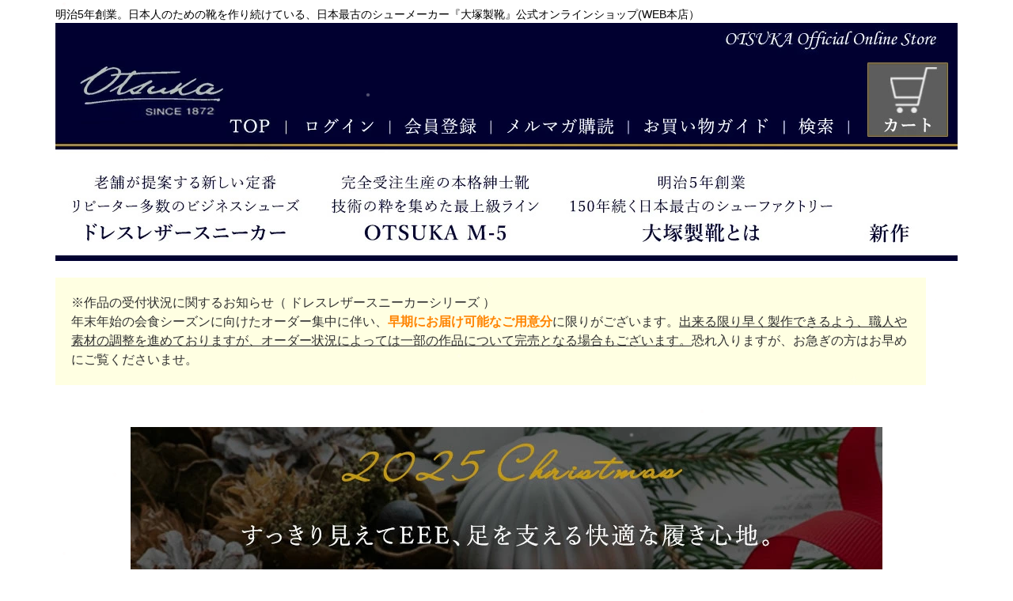

--- FILE ---
content_type: text/html;charset=UTF-8
request_url: https://www.shoe-collection.jp/c/516
body_size: 9534
content:
<!DOCTYPE html>
<html lang="ja"><head>
  <meta charset="UTF-8">
  
  <title>2025レザースニーカークリスマス特集 | 大塚製靴公式オンラインショップ（WEB本店）</title>
  <meta name="viewport" content="width=device-width">


    <meta name="description" content="明治5年創業。日本人のための靴を作り続けている、日本最古のシューメーカー『大塚製靴』公式オンラインショップ(WEB本店）">
    <meta name="keywords" content="大塚製靴公式ショップ(Otsuka Official Online)2025レザースニーカークリスマス特集一覧">
  
  <link rel="stylesheet" href="https://shoe.itembox.design/system/fs_style.css?t=20251118042544">
  <link rel="stylesheet" href="https://shoe.itembox.design/generate/theme1/fs_theme.css?t=20251204130333">
  <link rel="stylesheet" href="https://shoe.itembox.design/generate/theme1/fs_original.css?t=20251204130333">
  
  <link rel="canonical" href="https://www.shoe-collection.jp/c/516">
  
  
  
  
  <script>
    window._FS=window._FS||{};_FS.val={"tiktok":{"enabled":false,"pixelCode":null},"recaptcha":{"enabled":false,"siteKey":null},"clientInfo":{"memberId":"guest","fullName":"ゲスト","lastName":"","firstName":"ゲスト","nickName":"ゲスト","stageId":"","stageName":"","subscribedToNewsletter":"false","loggedIn":"false","totalPoints":"","activePoints":"","pendingPoints":"","purchasePointExpiration":"","specialPointExpiration":"","specialPoints":"","pointRate":"","companyName":"","membershipCardNo":"","wishlist":"","prefecture":""},"enhancedEC":{"ga4Dimensions":{"userScope":{"login":"{@ member.logged_in @}","stage":"{@ member.stage_order @}"}},"amazonCheckoutName":"Amazonペイメント","measurementId":"G-5FNKBSSEFC","dimensions":{"dimension1":{"key":"log","value":"{@ member.logged_in @}"},"dimension2":{"key":"mem","value":"{@ member.stage_order @}"}}},"shopKey":"shoe","device":"PC","cart":{"stayOnPage":true}};
  </script>
  
  <script src="/shop/js/webstore-nr.js?t=20251118042544"></script>
  <script src="/shop/js/webstore-vg.js?t=20251118042544"></script>
  
  
  
  
  
  
  
  
    <script type="text/javascript" >
      document.addEventListener('DOMContentLoaded', function() {
        _FS.CMATag('{"fs_member_id":"{@ member.id @}","fs_page_kind":"category","fs_category_url":"516"}')
      })
    </script>
  
  
  <!-- **OGPタグ（フリーパーツ）↓↓ -->
<meta property="og:title" content="2025レザースニーカークリスマス特集 | 大塚製靴公式オンラインショップ（WEB本店）">
<meta property="og:type" content="">
<meta property="og:url" content="https://www.shoe-collection.jp/c/516">
<meta property="og:image" content="">
<meta property="og:site_name" content="大塚製靴公式ショップ(Otsuka Official Online)">
<meta property="og:description" content="明治5年創業。日本人のための靴を作り続けている、日本最古のシューメーカー『大塚製靴』公式オンラインショップ(WEB本店）">
<!-- **OGPタグ（フリーパーツ）↑↑ -->

<script async src="https://www.googletagmanager.com/gtag/js?id=G-5FNKBSSEFC"></script>

<script><!--
_FS.setTrackingTag('%3C%21--+Meta+Pixel+Code+--%3E%0D%0A%3Cscript%3E%0D%0A%21function%28f%2Cb%2Ce%2Cv%2Cn%2Ct%2Cs%29%0D%0A%7Bif%28f.fbq%29return%3Bn%3Df.fbq%3Dfunction%28%29%7Bn.callMethod%3F%0D%0An.callMethod.apply%28n%2Carguments%29%3An.queue.push%28arguments%29%7D%3B%0D%0Aif%28%21f._fbq%29f._fbq%3Dn%3Bn.push%3Dn%3Bn.loaded%3D%210%3Bn.version%3D%272.0%27%3B%0D%0An.queue%3D%5B%5D%3Bt%3Db.createElement%28e%29%3Bt.async%3D%210%3B%0D%0At.src%3Dv%3Bs%3Db.getElementsByTagName%28e%29%5B0%5D%3B%0D%0As.parentNode.insertBefore%28t%2Cs%29%7D%28window%2C+document%2C%27script%27%2C%0D%0A%27https%3A%2F%2Fconnect.facebook.net%2Fen_US%2Ffbevents.js%27%29%3B%0D%0Afbq%28%27init%27%2C+%271425321044275812%27%29%3B%0D%0Afbq%28%27track%27%2C+%27PageView%27%29%3B%0D%0A%3C%2Fscript%3E%0D%0A%3Cnoscript%3E%3Cimg+height%3D%221%22+width%3D%221%22+style%3D%22display%3Anone%22%0D%0Asrc%3D%22https%3A%2F%2Fwww.facebook.com%2Ftr%3Fid%3D1425321044275812%26ev%3DPageView%26noscript%3D1%22%0D%0A%2F%3E%3C%2Fnoscript%3E%0D%0A%3C%21--+End+Meta+Pixel+Code+--%3E%0A%3Cscript+type%3D%22text%2Fjavascript%22%3E%0D%0A++++%28function%28c%2Cl%2Ca%2Cr%2Ci%2Ct%2Cy%29%7B%0D%0A++++++++c%5Ba%5D%3Dc%5Ba%5D%7C%7Cfunction%28%29%7B%28c%5Ba%5D.q%3Dc%5Ba%5D.q%7C%7C%5B%5D%29.push%28arguments%29%7D%3B%0D%0A++++++++t%3Dl.createElement%28r%29%3Bt.async%3D1%3Bt.src%3D%22https%3A%2F%2Fwww.clarity.ms%2Ftag%2F%22%2Bi%3B%0D%0A++++++++y%3Dl.getElementsByTagName%28r%29%5B0%5D%3By.parentNode.insertBefore%28t%2Cy%29%3B%0D%0A++++%7D%29%28window%2C+document%2C+%22clarity%22%2C+%22script%22%2C+%22owp2o2fdln%22%29%3B%0D%0A%3C%2Fscript%3E%0A%3Cscript%3E%0D%0A%21function+%28w%2C+d%2C+t%29+%7B%0D%0A++w.TiktokAnalyticsObject%3Dt%3Bvar+ttq%3Dw%5Bt%5D%3Dw%5Bt%5D%7C%7C%5B%5D%3Bttq.methods%3D%5B%22page%22%2C%22track%22%2C%22identify%22%2C%22instances%22%2C%22debug%22%2C%22on%22%2C%22off%22%2C%22once%22%2C%22ready%22%2C%22alias%22%2C%22group%22%2C%22enableCookie%22%2C%22disableCookie%22%5D%2Cttq.setAndDefer%3Dfunction%28t%2Ce%29%7Bt%5Be%5D%3Dfunction%28%29%7Bt.push%28%5Be%5D.concat%28Array.prototype.slice.call%28arguments%2C0%29%29%29%7D%7D%3Bfor%28var+i%3D0%3Bi%3Cttq.methods.length%3Bi%2B%2B%29ttq.setAndDefer%28ttq%2Cttq.methods%5Bi%5D%29%3Bttq.instance%3Dfunction%28t%29%7Bfor%28var+e%3Dttq._i%5Bt%5D%7C%7C%5B%5D%2Cn%3D0%3Bn%3Cttq.methods.length%3Bn%2B%2B%29ttq.setAndDefer%28e%2Cttq.methods%5Bn%5D%29%3Breturn+e%7D%2Cttq.load%3Dfunction%28e%2Cn%29%7Bvar+i%3D%22https%3A%2F%2Fanalytics.tiktok.com%2Fi18n%2Fpixel%2Fevents.js%22%3Bttq._i%3Dttq._i%7C%7C%7B%7D%2Cttq._i%5Be%5D%3D%5B%5D%2Cttq._i%5Be%5D._u%3Di%2Cttq._t%3Dttq._t%7C%7C%7B%7D%2Cttq._t%5Be%5D%3D%2Bnew+Date%2Cttq._o%3Dttq._o%7C%7C%7B%7D%2Cttq._o%5Be%5D%3Dn%7C%7C%7B%7D%3Bvar+o%3Ddocument.createElement%28%22script%22%29%3Bo.type%3D%22text%2Fjavascript%22%2Co.async%3D%210%2Co.src%3Di%2B%22%3Fsdkid%3D%22%2Be%2B%22%26lib%3D%22%2Bt%3Bvar+a%3Ddocument.getElementsByTagName%28%22script%22%29%5B0%5D%3Ba.parentNode.insertBefore%28o%2Ca%29%7D%3B%0D%0A%0D%0A++ttq.load%28%27CN6PLS3C77U0M9VJ2OKG%27%29%3B%0D%0A++ttq.page%28%29%3B%0D%0A%7D%28window%2C+document%2C+%27ttq%27%29%3B%0D%0A%3C%2Fscript%3E%0A%3Cmeta+name%3D%22p%3Adomain_verify%22+content%3D%225c5031b047ca6e045eab4ddfeb502a50%22%2F%3E%0A%3Cscript+async+src%3D%22https%3A%2F%2Fs.yimg.jp%2Fimages%2Flisting%2Ftool%2Fcv%2Fytag.js%22%3E%3C%2Fscript%3E%0D%0A%3Cscript%3E%0D%0Awindow.yjDataLayer+%3D+window.yjDataLayer+%7C%7C+%5B%5D%3B%0D%0Afunction+ytag%28%29+%7B+yjDataLayer.push%28arguments%29%3B+%7D%0D%0Aytag%28%7B%22type%22%3A%22ycl_cookie%22%2C+%22config%22%3A%7B%22ycl_use_non_cookie_storage%22%3Atrue%7D%7D%29%3B%0D%0A%3C%2Fscript%3E%0D%0A%0D%0A%0D%0A%0D%0A%0A%3C%21--+Google+Tag+Manager+--%3E%0D%0A%3Cscript%3E%28function%28w%2Cd%2Cs%2Cl%2Ci%29%7Bw%5Bl%5D%3Dw%5Bl%5D%7C%7C%5B%5D%3Bw%5Bl%5D.push%28%7B%27gtm.start%27%3A%0D%0Anew+Date%28%29.getTime%28%29%2Cevent%3A%27gtm.js%27%7D%29%3Bvar+f%3Dd.getElementsByTagName%28s%29%5B0%5D%2C%0D%0Aj%3Dd.createElement%28s%29%2Cdl%3Dl%21%3D%27dataLayer%27%3F%27%26l%3D%27%2Bl%3A%27%27%3Bj.async%3Dtrue%3Bj.src%3D%0D%0A%27https%3A%2F%2Fwww.googletagmanager.com%2Fgtm.js%3Fid%3D%27%2Bi%2Bdl%3Bf.parentNode.insertBefore%28j%2Cf%29%3B%0D%0A%7D%29%28window%2Cdocument%2C%27script%27%2C%27dataLayer%27%2C%27GTM-TQDDQQ%27%29%3B%3C%2Fscript%3E%0D%0A%3C%21--+End+Google+Tag+Manager+--%3E%0D%0A%0D%0A%0A%3C%21--+Google+tag+%28gtag.js%29+--%3E%0A%3Cscript+async+src%3D%22https%3A%2F%2Fwww.googletagmanager.com%2Fgtag%2Fjs%3Fid%3DAW-1006612918%22%3E%3C%2Fscript%3E%0A%3Cscript%3E%0A++window.dataLayer+%3D+window.dataLayer+%7C%7C+%5B%5D%3B%0A++function+gtag%28%29%7BdataLayer.push%28arguments%29%3B%7D%0A++gtag%28%27js%27%2C+new+Date%28%29%29%3B%0A%0Agtag%28%27config%27%2C+%27AW-1006612918%27%2C+%7B+%27+allow_enhanced_conversions%27%3Atrue+%7D%29%3B%0A%0A%3C%2Fscript%3E%0A%0A%3Cscript%3E%0Agtag%28%27event%27%2C%27view_item_list%27%2C+%7B%0A%27items%27%3A+%5B%0A%5D%0A%7D%29%3B%0A%3C%2Fscript%3E');
--></script>
</head>
<body class="fs-body-category fs-body-category-516" id="fs_ProductCategory">
<script><!--
_FS.setTrackingTag('%3Cscript%3E%0D%0A%28function%28w%2Cd%2Cs%2Cc%2Ci%29%7Bw%5Bc%5D%3Dw%5Bc%5D%7C%7C%7B%7D%3Bw%5Bc%5D.trackingId%3Di%3B%0D%0Avar+f%3Dd.getElementsByTagName%28s%29%5B0%5D%2Cj%3Dd.createElement%28s%29%3Bj.async%3Dtrue%3B%0D%0Aj.src%3D%27%2F%2Fcdn.contx.net%2Fcollect.js%27%3Bf.parentNode.insertBefore%28j%2Cf%29%3B%0D%0A%7D%29%28window%2Cdocument%2C%27script%27%2C%27contx%27%2C%27%27%29%3B%0D%0A%3C%2Fscript%3E%0D%0A%0A%3Cscript%3E%0D%0Aytag%28%7B%0D%0A++%22type%22%3A%22yjad_retargeting%22%2C%0D%0A++%22config%22%3A%7B%0D%0A++++%22yahoo_retargeting_id%22%3A+%227OPOHC1R3O%22%2C%0D%0A++++%22yahoo_retargeting_label%22%3A+%22%22%2C%0D%0A++++%22yahoo_retargeting_page_type%22%3A+%22%22%2C%0D%0A++++%22yahoo_retargeting_items%22%3A%5B%0D%0A++++++%7Bitem_id%3A+%27%27%2C+category_id%3A+%27%27%2C+price%3A+%27%27%2C+quantity%3A+%27%27%7D%0D%0A++++%5D%0D%0A++%7D%0D%0A%7D%29%3B%0D%0A%3C%2Fscript%3E');
--></script>
<div class="fs-l-page">
<header class="fs-l-header">
<style type="text/css">
header.fs-l-header {width:1140px;margin:auto;}
</style>
<font color="#000000">
明治5年創業。日本人のための靴を作り続けている、日本最古のシューメーカー『大塚製靴』公式オンラインショップ(WEB本店）</font>

<table border="0" cellpadding="0" cellspacing="0">
	<tbody><tr>
		<td><a href="https://www.shoe-collection.jp/" target="_top">
			<img src="https://image.rakuten.co.jp/otsuka/cabinet/header/221128header_01.jpg"alt=""></a></td>
		<td><a href="https://www.shoe-collection.jp/p/login" target="_top">
			<img src="https://image.rakuten.co.jp/otsuka/cabinet/header/211126header_02.jpg" alt=""></a></td>
		<td><a href="https://www.shoe-collection.jp/p/register" target="_top">
			<img src="https://image.rakuten.co.jp/otsuka/cabinet/header/211126header_03.jpg" alt=""></a></td>
		<td><a href="https://www.shoe-collection.jp/p/newsletter/subscribe" target="_top">
			<img src="https://image.rakuten.co.jp/otsuka/cabinet/header/211126header_04.jpg" alt=""></a></td>
		<td><a href="https://www.shoe-collection.jp/f/guide" target="_top">
			<img src="https://image.rakuten.co.jp/otsuka/cabinet/header/211126header_05.jpg" alt=""></a></td>
		<td><a href="https://www.shoe-collection.jp/c/505" target="_top">
			<img src="https://image.rakuten.co.jp/otsuka/cabinet/header/211126header_06.jpg" alt=""></a></td>
		<td><a href="https://www.shoe-collection.jp/p/cart" target="_top">
			<img src="https://image.rakuten.co.jp/otsuka/cabinet/header/211126header_07.jpg"  alt=""></a></td>
	</tr>
</tbody></table>
<table border="0" cellpadding="0" cellspacing="0">
	<tbody><tr>
		<td><a href="https://www.shoe-collection.jp/c/leathersneakers" target="_top">
			<img src="https://image.rakuten.co.jp/otsuka/cabinet/header/231127header_01.jpg" alt=""></a></td>
		<td><a href="https://www.shoe-collection.jp/c/men/otsuka_m5" target="_top">
			<img src="https://image.rakuten.co.jp/otsuka/cabinet/header/231127header_02.jpg" alt=""></a></td>
		<td><a href="https://www.shoe-collection.jp/c/history" target="_top">
			<img src="https://image.rakuten.co.jp/otsuka/cabinet/header/231127header_03.jpg" alt=""></a></td>
		<td><a href="https://www.shoe-collection.jp/c/newitem" target="_top">
			<img src="https://image.rakuten.co.jp/otsuka/cabinet/header/231127header_04.jpg" alt=""></a></td>
	</tr>
</tbody></table>

<br>
</header>
<div style=" width:1100px; padding:20px 10px 20px 20px; background-color:#FFFFe2;">
<span style="font-size:16px; color:#323232;">
※作品の受付状況に関するお知らせ（ ドレスレザースニーカーシリーズ ）<br>
年末年始の会食シーズンに向けた<!---->オーダー集中に伴い、<span style="font-size:16px; color:#FF8300;"><b>早期にお届け可能なご用意分</b></span>に限りがございます。<u>出来る限り早く製作できるよう、職人や素材の調整を進めておりますが、オーダー状況によっては一部の作品について完売となる場合もございます。</u>恐れ入りますが、お急ぎの方はお早めにご覧くださいませ。
<br>
</span></div>



<br>
<style type="text/css">
.fs-c-productListItem__control {display:none;}

/* ページ全体の幅を指定 */
div.fs-l-page{width:1140px;margin:auto;}

/* 商品コンテンツの幅を指定 */
div#pc_item{width:950px;margin:auto;float:left;}

/* 画像のすきまを埋める */
img {display: block;}

/* 埋め込み動画のサイズ設定 */
div.emb_youtube {width:100%;height:auto;margin-top:40px;}
div.emb_youtube iframe {width:964px !important;height:542px !important;margin: 0 auto;display:block;box-sizing:border-box;padding:0;}
</style>
<section class="fullwrap" style= "width: 1140px; margin: auto" >
<section class="page" style= "width: 1140px; margin: auto;float:left;">
<main class="fs-l-main"><div id="fs-page-error-container" class="fs-c-panelContainer">
  
  
</div>
<section class="fs-l-pageMain"><div align="center">
<div align="center">

<table width="950" border="0" cellpadding="0" cellspacing="0">
	<tr>
		<td><a href="https://www.shoe-collection.jp/c/item/HS-6009NA-GB" target="_blank">
			<img src="https://image.rakuten.co.jp/otsuka/cabinet/toku/251108_01.jpg" width="950" alt="" border="0"></a></td>
	</tr>
	<tr>
		<td><a href="https://www.shoe-collection.jp/c/item/HS-6009NA-GB" target="_blank">
			<img src="https://image.rakuten.co.jp/otsuka/cabinet/toku/251108_02.jpg" width="950" alt="" border="0"></a></td>
	</tr>
	<tr>
		<td><a href="https://www.shoe-collection.jp/c/item/HS-6009" target="_blank">
			<img src="https://image.rakuten.co.jp/otsuka/cabinet/toku/251108_03.jpg" width="950" alt="" border="0"></a></td>
	</tr>
	<tr>
		<td><a href="https://www.shoe-collection.jp/c/item/HS-6009" target="_blank">
			<img src="https://image.rakuten.co.jp/otsuka/cabinet/toku/251108_04.jpg" width="950" alt="" border="0"></a></td>
	</tr>
	<tr>
		<td><a href="https://www.shoe-collection.jp/c/item/HS-6009" target="_blank">
			<img src="https://image.rakuten.co.jp/otsuka/cabinet/toku/251108_05.jpg" width="950" alt="" border="0"></a></td>
	</tr>
	<tr>
		<td><a href="https://www.shoe-collection.jp/c/item/RG-6007" target="_blank">
			<img src="https://image.rakuten.co.jp/otsuka/cabinet/toku/251108_06.jpg" width="950" alt="" border="0"></a></td>
	</tr>
	<tr>
		<td><a href="https://www.shoe-collection.jp/c/item/RG-6007" target="_blank">
			<img src="https://image.rakuten.co.jp/otsuka/cabinet/toku/251108_07.jpg" width="950" alt="" border="0"></a></td>
	</tr>
	<tr>
		<td><a href="https://www.shoe-collection.jp/c/item/HS-6009C" target="_blank">
			<img src="https://image.rakuten.co.jp/otsuka/cabinet/toku/251108_08.jpg" width="950" alt="" border="0"></a></td>
	</tr>
	<tr>
		<td><a href="https://www.shoe-collection.jp/c/item/HS-6009C" target="_blank">
			<img src="https://image.rakuten.co.jp/otsuka/cabinet/toku/251108_09.jpg" width="950" alt="" border="0"></a></td>
	</tr>
	<tr>
		<td><a href="https://www.shoe-collection.jp/c/item/HS-6009NA" target="_blank">
			<img src="https://image.rakuten.co.jp/otsuka/cabinet/toku/251108_10.jpg" width="950" alt="" border="0"></a></td>
	</tr>
	<tr>
		<td><a href="https://www.shoe-collection.jp/c/item/HS-6009NA" target="_blank">
			<img src="https://image.rakuten.co.jp/otsuka/cabinet/toku/251108_11.jpg" width="950" alt="" border="0"></a></td>
	</tr>
	<tr>
		<td><a href="https://www.shoe-collection.jp/c/item/HS-6009NA-GB" target="_blank">
			<img src="https://image.rakuten.co.jp/otsuka/cabinet/toku/251108_12.jpg" width="950" alt="" border="0"></a></td>
	</tr>
	<tr>
		<td><a href="https://www.shoe-collection.jp/c/item/HS-6009NA-GB" target="_blank">
			<img src="https://image.rakuten.co.jp/otsuka/cabinet/toku/251108_13.jpg" width="950" alt="" border="0"></a></td>
	</tr>
	<tr>
		<td><a href="https://www.shoe-collection.jp/c/item/RG-6008" target="_blank">
			<img src="https://image.rakuten.co.jp/otsuka/cabinet/toku/251108_14.jpg" width="950" alt="" border="0"></a></td>
	</tr>
	<tr>
		<td><a href="https://www.shoe-collection.jp/c/item/RG-6008" target="_blank">
			<img src="https://image.rakuten.co.jp/otsuka/cabinet/toku/251108_15.jpg" width="950" alt="" border="0"></a></td>
	</tr>
	<tr>
		<td><a href="https://www.shoe-collection.jp/c/item/HS-6010" target="_blank">
			<img src="https://image.rakuten.co.jp/otsuka/cabinet/toku/251108_16.jpg" width="950" alt="" border="0"></a></td>
	</tr>
	<tr>
		<td><a href="https://www.shoe-collection.jp/c/item/HS-6010" target="_blank">
			<img src="https://image.rakuten.co.jp/otsuka/cabinet/toku/251108_17.jpg" width="950" alt="" border="0"></a></td>
	</tr>
	<tr>
		<td><a href="https://www.shoe-collection.jp/c/item/HS-6011" target="_blank">
			<img src="https://image.rakuten.co.jp/otsuka/cabinet/toku/251108_18.jpg" width="950" alt="" border="0"></a></td>
	</tr>
	<tr>
		<td><a href="https://www.shoe-collection.jp/c/item/HS-6011" target="_blank">
			<img src="https://image.rakuten.co.jp/otsuka/cabinet/toku/251108_19.jpg" width="950" alt="" border="0"></a></td>
	</tr>
	<tr>
		<td><a href="https://www.shoe-collection.jp/c/item/OT-2015N" target="_blank">
			<img src="https://image.rakuten.co.jp/otsuka/cabinet/toku/251108_20.jpg" width="950" alt="" border="0"></a></td>
	</tr>
	<tr>
		<td><a href="https://www.shoe-collection.jp/c/item/OT-2015N" target="_blank">
			<img src="https://image.rakuten.co.jp/otsuka/cabinet/toku/251108_21.jpg" width="950" alt="" border="0"></a></td>
	</tr>
	<tr>
		<td><a href="https://www.shoe-collection.jp/c/leathersneakers" target="_blank">
			<img src="https://image.rakuten.co.jp/otsuka/cabinet/toku/251108_22.jpg" width="950" alt="" border="0"></a></td>
	</tr>
</table>


</div>







<script type="text/javascript" src="https://denhamano.itembox.design/item/s/jquery-1.6.1.js" charset="UTF-8"></script>

<script type="text/javascript"> 
$(function(){
    $('a[href^=#]').click(function() {
        var $target=$(this.hash);
        var targetY=$target.offset().top;
        $($.browser.opera ? document.compatMode == 'BackCompat' ? 'body' : 'html' :'html,body').animate({scrollTop: targetY},1100);return false;
    });
});
</script>


<style>
.snow {
  /*雪の色*/
  color: snow;
  /*雪の大きさ*/
  font-size: 10px;
  /*初期位置*/
  position: fixed;
  top: -5%;
  /*雪を適当な幅で降らせる*/
  text-shadow:
  5vw   -100px 2px,
  10vw  -400px 3px,
  20vw  -500px 4px,
  30vw  -580px 1px,
  39vw  -250px 2px,
  42vw  -340px 5px,
  56vw  -150px 2px,
  63vw  -180px 0,
  78vw  -220px 4px,
  86vw  -320px 9px,
  94vw  -170px 7px;
  /*雪アニメーション1*/
  animation: roll 5s linear infinite;
}
  /*2つめの雪アニメーション*/
.snow2nd{animation: anim 8s linear infinite;}

@keyframes roll {
    0% {transform:rotate(0deg);}
   90% {opacity:1;}
   100% {transform:rotate(20deg);top:100%;opacity:0;}
}
@keyframes anim {
  100% {color:transparent;top:150%;}
}
</style>


<div class="snow">●</div>
<div class="snow snow2nd">●</div>


</div>
<!-- **商品グループエリア（システムパーツグループ）↓↓ -->

  <div class="fs-c-productList">
       
      
    
  </div>

<!-- **商品グループエリア（システムパーツグループ）↑↑ --></section></main>
<br>
<div align="center">

<a href="/c/item/HS-6009" target="_top"> 
<img src="https://image.rakuten.co.jp/otsuka/cabinet/barner/250822hs6009foot.jpg" width="950" alt="" border="0"class="linkimg"></a>

<br><br>

<table border="0" cellpadding="0" cellspacing="0" width="950">
<tbody>
<tr>
<td><a href="/c/history" target="_blank"><img src="https://image.rakuten.co.jp/otsuka/cabinet/footer/231212brandstory.jpg" alt="" border="0" width="300" class="linkimg"></a></td>
<td><a href="/p/newsletter/subscribe" target="_blank"><img src="https://image.rakuten.co.jp/otsuka/cabinet/footer/231212mailmagazine.jpg" alt="" border="0" width="300" class="linkimg"></td>
<td><a href="/c/533" target="_blank"><img src="https://image.rakuten.co.jp/otsuka/cabinet/barner/240520media.jpg" alt="" border="0" width="300" class="linkimg"></td>
</tr>
</tbody></table>

<br>


<a href="/c/529" target="_top"> 
<img src="https://image.rakuten.co.jp/otsuka/cabinet/barner/240509kaisyokuslid.jpg" width="950" alt="" border="0"class="linkimg"></a>


<br><br>

<a href="/c/535" target="_top"> 
<img src="https://image.rakuten.co.jp/otsuka/cabinet/toku/240913staffslid.jpg" width="950" alt="" border="0"class="linkimg"></a>

<br><br>





<table border="0" cellpadding="0" cellspacing="0" width="950">
<tbody>
<tr>
<td><a href="/c/item/HS-6009" target="_blank"><img src="https://image.rakuten.co.jp/otsuka/cabinet/footer/231127_foot550hs6009.jpg" alt="" border="0" width="460" class="linkimg"></a></td>
<td><a href="/c/item/M5-1503" target="_blank"><img src="https://image.rakuten.co.jp/otsuka/cabinet/footer/231127_foot550m51503.jpg" alt="" border="0" width="460" class="linkimg"></td>
</tr>
</tbody></table>



<br><br><br>

<!-- レザースニーカー人気ランキング -->
<table border="0" cellpadding="0" cellspacing="0" width="950">
	<tbody>
        <tr>
	    <td><img src="https://image.rakuten.co.jp/otsuka/cabinet/footer/231212rank_ls.jpg" alt="" border="0" width="950" class="linkimg"></td>
	</tr>
</tbody></table>
<div>
<table width="950" border="0" cellspacing="10" cellpadding="0">
   <tbody>
      <tr> 
        <td><a href="/c/item/HS-6009" target="_top"><img src="https://image.rakuten.co.jp/otsuka/cabinet/footer/231212rankhs6009.jpg" width="310" border="0"></a></td>
        <td><a href="/c/item/RG-6007" target="_top"><img src="https://image.rakuten.co.jp/otsuka/cabinet/footer/231212rankrg6007.jpg" width="310" border="0"></a></td>
        <td><a href="/c/item/RG-6008" target="_top"><img src="https://image.rakuten.co.jp/otsuka/cabinet/footer/231212rankrg6008.jpg" width="310" border="0"></a></td>
      </tr>
    </tbody></table></div>
<!-- レザースニーカー人気ランキング -->
<div align="right" width="950px">
<font color="#990000" size="2">ドレスレザースニーカー人気ランキング[UP 
        DATE] 　　　　　
        <script language="JavaScript">
<!--
var today;
var nen,gatu,niti,youbi;

today=new Date();
nen=today.getYear();
gatu=today.getMonth()+1;
niti=today.getDate();
youbi=today.getDay();
document.write(gatu,"月",niti,"日");
//-->
</script></font></div>

<br>

<a href="/c/item/HS-6009" target="_top"> 
<img src="https://image.rakuten.co.jp/otsuka/cabinet/footer/imgrc0119928749.jpg" width="950" alt="" border="0"class="linkimg"></a> 
<br><br>

<a href="/c/item/RG-6007" target="_top"> 
<img src="https://image.rakuten.co.jp/otsuka/cabinet/footer/2312ot_footer_rb.jpg" width="950" alt="" border="0"class="linkimg"></a> 
<br><br>

<a href="/c/item/RG-6008" target="_top"> 
<img src="https://image.rakuten.co.jp/otsuka/cabinet/footer/imgrc0119928748.jpg" width="950" alt="" border="0"class="linkimg"></a> 
<br><br>

<a href="/c/503" target="_top"> 
 <img src="https://image.rakuten.co.jp/otsuka/cabinet/barner/210916kurofoot.jpg" width="950" alt="" border="0"class="linkimg"></a>
<br><br>

<!--コードバン受注会
<br><br>
<table width="950" border="0" cellpadding="0" cellspacing="0">
	<tr>
		<td align="center">
			<img src="https://image.rakuten.co.jp/otsuka/cabinet/barner/241003cordovanfoot.jpg" width="950" alt="" border="0"></td>
	</tr>
</table>
<table width="950" border="0" cellpadding="0" cellspacing="0">
	<tr>
		<td><a href="/c/item/M5-112" target="_blank">
			<img src="https://image.rakuten.co.jp/otsuka/cabinet/barner/240921foot_01.jpg" width="237" height="500" alt="" border="0"></a></td>
		<td><a href="/c/item/M5-244" target="_blank">
			<img src="https://image.rakuten.co.jp/otsuka/cabinet/barner/240921foot_02.jpg" width="238" height="500" alt="" border="0"></a></td>
		<td><a href="/c/item/M5-240" target="_blank">
			<img src="https://image.rakuten.co.jp/otsuka/cabinet/barner/240921foot_03.jpg" width="237" height="500" alt="" border="0"></a></td>
		<td><a href="/c/item/M5-219" target="_blank">
			<img src="https://image.rakuten.co.jp/otsuka/cabinet/barner/240921foot_04.jpg" width="238" height="500" alt="" border="0"></a></td>
	</tr>
</table>

<br><br>

-->

<a href="/c/repair" target="_blank">
<img SRC="https://shoe.itembox.design/item/ex/images/footer/220120repair.jpg" width="950" class="linkimg"></a>

<br><br>

<a href="/c/newitem" target="_blank">
<img SRC="https://shoe.itembox.design/item/ex/images/footer/220120newarrival.jpg" width="950" class="linkimg"></a>

<br><br>





</div>

<footer class="fs-l-footer">
<!-- **ページトップへ（フリーパーツ）↓↓-->
<div class="fs-p-footerPageTop">
  <a href="#" class="fs-p-footerPageTop__link">
    ページトップへ
  </a>
</div>
<!-- **ページトップへ（フリーパーツ）↑↑-->
<div class="fs-l-footer__contents">
<!-- **フッターナビゲーション（フリーパーツ）↓↓ -->
<div class="fs-p-footerNavigation">
  <div class="fs-p-footerNavigationItem">
    <label for="fs_p_footerNavigationItem_1" class="fs-p-footerNavigationItem__title">お支払い</label>
    <input type="checkbox" id="fs_p_footerNavigationItem_1" class="fs-p-footerNavigationItem__ctrl">
    <span class="fs-p-footerNavigationItem__ctrlIcon"></span>
    <div class="fs-p-footerNavigationItem__body">
     ・クレジットカード<br>・後払いドットコム<br><br>詳しくは<a href="/f/shipping-payment" class="fs-p-footerNavigationItem__link">お支払い方法</a>をご覧ください。
    </div>
  </div>
  <div class="fs-p-footerNavigationItem">
    <label for="fs_p_footerNavigationItem_2" class="fs-p-footerNavigationItem__title">送料</label>
    <input type="checkbox" id="fs_p_footerNavigationItem_2" class="fs-p-footerNavigationItem__ctrl">
    <span class="fs-p-footerNavigationItem__ctrlIcon"></span>
    <div class="fs-p-footerNavigationItem__body">
      <div>
        660円（税込）<br>
        ※沖縄・一部離島1,320円（税込）<br><br>
        ただいま30,000円以上のお買い上げで<br><span class="fs-p-footerNavigationItem__emphasis">送料無料</span>キャンペーン実施中<br>
      </div>
    </div>
  </div>
  <div class="fs-p-footerNavigationItem">
    <label for="fs_p_footerNavigationItem_3" class="fs-p-footerNavigationItem__title">返品・交換</label>
    <input type="checkbox" id="fs_p_footerNavigationItem_3" class="fs-p-footerNavigationItem__ctrl">
    <span class="fs-p-footerNavigationItem__ctrlIcon"></span>
    <div class="fs-p-footerNavigationItem__body">
      もしサイズが合わなかった場合、お客様のお手元に<b>到着後7日以内であれば、交換・返品を承ります。</b>（オーダーメイド、受注生産など一部商品を除く。）<br><br>詳しくは<a href="/c/return">返品・交換について</a>のご案内をご覧ください。
    </div>
  </div>
  <div class="fs-p-footerNavigationItem">
    <label for="fs_p_footerNavigationItem_4" class="fs-p-footerNavigationItem__title">お問合せ先</label>
    <input type="checkbox" id="fs_p_footerNavigationItem_4" class="fs-p-footerNavigationItem__ctrl">
    <span class="fs-p-footerNavigationItem__ctrlIcon"></span>
    <div class="fs-p-footerNavigationItem__body">
      <dl class="fs-p-footerNavigationItem__dataList">
        <dt class="fs-p-footerNavigationItem__dataList__title">メール</dt>
        <dd class="fs-p-footerNavigationItem__dataList__data">otsuka@shoe-collection.jp</dd>
        <dt class="fs-p-footerNavigationItem__dataList__title">TEL</dt>
        <dd class="fs-p-footerNavigationItem__dataList__data">03-6410-2760<br>(平日 9:00〜17:00)<br><br></dd>
      </dl>
      ※お電話での問合せの際は「オンラインショップ係」までとお申し付けください。<br><br>
      ※ご使用のPC、スマートフォン、携帯の受信設定によっては、当店からのメールが届かない場合がございます。<br>
お問合わせ頂いてから7営業日以内に返信が届かない場合は、お手数ですが上記の電話番号までご連絡ください。
    </div>
  </div>
  <div class="fs-p-footerNavigationItem">
    <label for="fs_p_footerNavigationItem_6" class="fs-p-footerNavigationItem__title">カテゴリー</label>
    <input type="checkbox" id="fs_p_footerNavigationItem_6" class="fs-p-footerNavigationItem__ctrl">
    <span class="fs-p-footerNavigationItem__ctrlIcon"></span>
    <div class="fs-p-footerNavigationItem__body">
      <ul class="fs-p-footerNavigationItem__nav">
        <li class="fs-p-footerNavigationItem__navItem"><a href="/c/leathersneakers">レザースニーカー</a></li>
        <li class="fs-p-footerNavigationItem__navItem"><a href="/c/503">ビジネススニーカー</a></li>
        <li class="fs-p-footerNavigationItem__navItem"><a href="/c/men/otsuka_m5">OTSUKA M-5</a></li>
        <li class="fs-p-footerNavigationItem__navItem"><a href="/c/oxford">内羽根</a></li>
        <li class="fs-p-footerNavigationItem__navItem"><a href="/c/derby">外羽根</a></li>
        <li class="fs-p-footerNavigationItem__navItem"><a href="/c/monkstrap">モンクストラップ</a></li>
        <li class="fs-p-footerNavigationItem__navItem"><a href="/c/loafer">ローファー</a></li>
        <li class="fs-p-footerNavigationItem__navItem"><a href="/c/boots">ブーツ</a></li>
       <li class="fs-p-footerNavigationItem__navItem"><a href="/c/item/ShoeTree">専用シューツリー</a></li>
      </ul>
    </div>
  </div>
  <div class="fs-p-footerNavigationItem">
    <label for="fs_p_footerNavigationItem_7" class="fs-p-footerNavigationItem__title">マイページ</label>
    <input type="checkbox" id="fs_p_footerNavigationItem_7" class="fs-p-footerNavigationItem__ctrl">
    <span class="fs-p-footerNavigationItem__ctrlIcon"></span>
    <div class="fs-p-footerNavigationItem__body">
      <ul class="fs-p-footerNavigationItem__nav fs-clientInfo">
        <li class="fs-p-footerNavigationItem__navItem fs-p-footerNavigationItem__navItem--register is-loggedIn--{@ member.logged_in @}"><a href="/p/register">新規会員登録</a></li>
        <li class="fs-p-footerNavigationItem__navItem"><a href="/my/top">マイページ</a></li>
        <li class="fs-p-footerNavigationItem__navItem fs-p-footerNavigationItem__navItem--logout is-loggedIn--{@ member.logged_in @}"><a href="/p/logout">ログアウト</a></li>
        <li class="fs-p-footerNavigationItem__navItem"><a href="/p/newsletter/subscribe">メールマガジン購読</a></li>
      </ul>
    </div>
  </div>
  <div class="fs-p-footerNavigationItem">
    <label for="fs_p_footerNavigationItem_8" class="fs-p-footerNavigationItem__title">ご利用ガイド</label>
    <input type="checkbox" id="fs_p_footerNavigationItem_8" class="fs-p-footerNavigationItem__ctrl">
    <span class="fs-p-footerNavigationItem__ctrlIcon"></span>
    <div class="fs-p-footerNavigationItem__body">
      <ul class="fs-p-footerNavigationItem__nav">
        <li class="fs-p-footerNavigationItem__navItem"><a href="/f/guide">ご利用ガイド</a></li>
        <li class="fs-p-footerNavigationItem__navItem"><a href="/f/howtoorder">お買い物の手順</a></li>
        <li class="fs-p-footerNavigationItem__navItem"><a href="/f/shipping-payment">配送・送料について</a></li>
        <li class="fs-p-footerNavigationItem__navItem"><a href="/f/shipping-payment">お支払いについて</a></li>
        <li class="fs-p-footerNavigationItem__navItem"><a href="/c/return">返品・交換について</a></li>
        <li class="fs-p-footerNavigationItem__navItem"><a href="/p/reviews">お客様のお声（レビュー一覧）</a></li>
      </ul>
    </div>
  </div>
  <div class="fs-p-footerNavigationItem">
    <label for="fs_p_footerNavigationItem_9" class="fs-p-footerNavigationItem__title">会社概要</label>
    <input type="checkbox" id="fs_p_footerNavigationItem_9" class="fs-p-footerNavigationItem__ctrl">
    <span class="fs-p-footerNavigationItem__ctrlIcon"></span>
    <div class="fs-p-footerNavigationItem__body">
      <div class="fs-p-address">
        <span class="fs-p-address__companyName">【製品製造元】<br>大塚製靴株式会社</span>
        <span class="fs-p-address__zipCode fs-u-zipCode">146-0085</span>
        <span class="fs-p-address__address">東京都大田区久が原2-24-24</span>
      </div>
      <dl class="fs-p-footerNavigationItem__dataList">
        <dt class="fs-p-footerNavigationItem__dataList__title">電話番号</dt>
        <dd class="fs-p-footerNavigationItem__dataList__data">03-6410-2760</dd>
        <dt class="fs-p-footerNavigationItem__dataList__title">メール</dt>
        <dd class="fs-p-footerNavigationItem__dataList__data">otsuka@shoe-collection.jp</dd>
    </div>
  </div>
</div>
<!-- **フッターナビゲーション（フリーパーツ）↑↑ -->

</div>
<div class="fs-l-footer__utility">
<nav class="fs-p-footerUtilityMenu">
<ul class="fs-p-footerUtilityMenu__list fs-pt-menu fs-pt-menu--lv1">
<li class="fs-pt-menu__item fs-pt-menu__item--lv1">
<span class="fs-pt-menu__heading fs-pt-menu__heading--lv1">
<a href="/p/about/terms" class="fs-pt-menu__link fs-pt-menu__link--lv1">特定商取引法に基づく表示</a>
</span>
</li>
<li class="fs-pt-menu__item fs-pt-menu__item--lv1">
<span class="fs-pt-menu__heading fs-pt-menu__heading--lv1">
<a href="/p/about/privacy-policy" class="fs-pt-menu__link fs-pt-menu__link--lv1">個人情報の取扱</a>
</span>
</li>
</ul>

</nav>
</div>
</footer>

<script type="application/ld+json">
{
    "@context": "http://schema.org",
    "@type": "BreadcrumbList",
    "itemListElement": [{
        "@type": "ListItem",
        "position": 1,
        "item": {
            "@id": "https://www.shoe-collection.jp/",
            "name": "HOME"
        }
    },{
        "@type": "ListItem",
        "position": 2,
        "item": {
            "@id": "https://www.shoe-collection.jp/c/516",
            "name": "2025レザースニーカークリスマス特集"
        }
    }]
}
</script>

</section>
</section>
</section>
</div>
<script class="fs-system-icon_remove" type="text/html">
<button type="button" class="fs-c-button--removeFromWishList--icon fs-c-button--particular">
<span class="fs-c-button__label">お気に入りを解除する</span>
</button>
</script>
<script  class="fs-system-icon_add" type="text/html">
<button type="button" class="fs-c-button--addToWishList--icon fs-c-button--particular">
<span class="fs-c-button__label">お気に入りに登録する</span>
</button>
</script>
<script class="fs-system-detail_remove" type="text/html">
<button type="button" class="fs-c-button--removeFromWishList--detail fs-c-button--particular">
<span class="fs-c-button__label">お気に入りを解除する</span>
</button>
</script>
<script class="fs-system-detail_add" type="text/html">
<button type="button" class="fs-c-button--addToWishList--detail fs-c-button--particular">
<span class="fs-c-button__label">お気に入りに登録する</span>
</button>
</script>






<script src="/shop/js/webstore.js?t=20251118042544"></script>
</body></html>